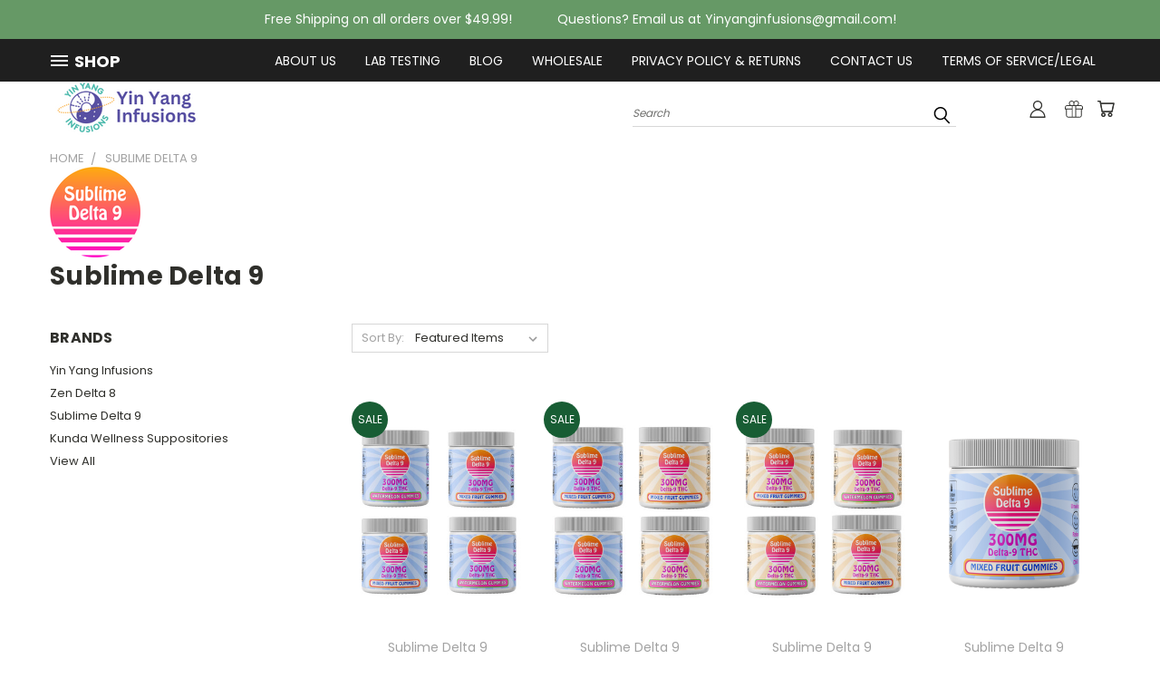

--- FILE ---
content_type: text/css; charset=UTF-8
request_url: https://cdn11.bigcommerce.com/s-z0o7l4wd4r/stencil/2c8d8910-56ac-0138-1b28-0242ac11000c/e/3bca6cf0-66f0-013a-c597-3e8c8d32464f/css/custom-4522abe0-caf5-013e-b8f2-7e3236a52136.css
body_size: 272
content:
#menu .navPages-list.nav-page-list .phone-number{display:none}#menu .navPages-list.nav-page-list .navPages-action{font-weight:400}.header-logo-image-container:after{padding-bottom:0!important}.logo-user-section.container{padding:0!important}header ul.navUser-section.navUser-section--alt{padding-bottom:10px}.banner span{padding-left:50px}.home article.blog{width:25%;float:left}.home .blog h2{font-size:15px}.home .blog-post-body{width:66.66667%}@media only screen and (max-width:600px){.banner span{padding-left:0;display:block}.home article.blog{width:50%}}